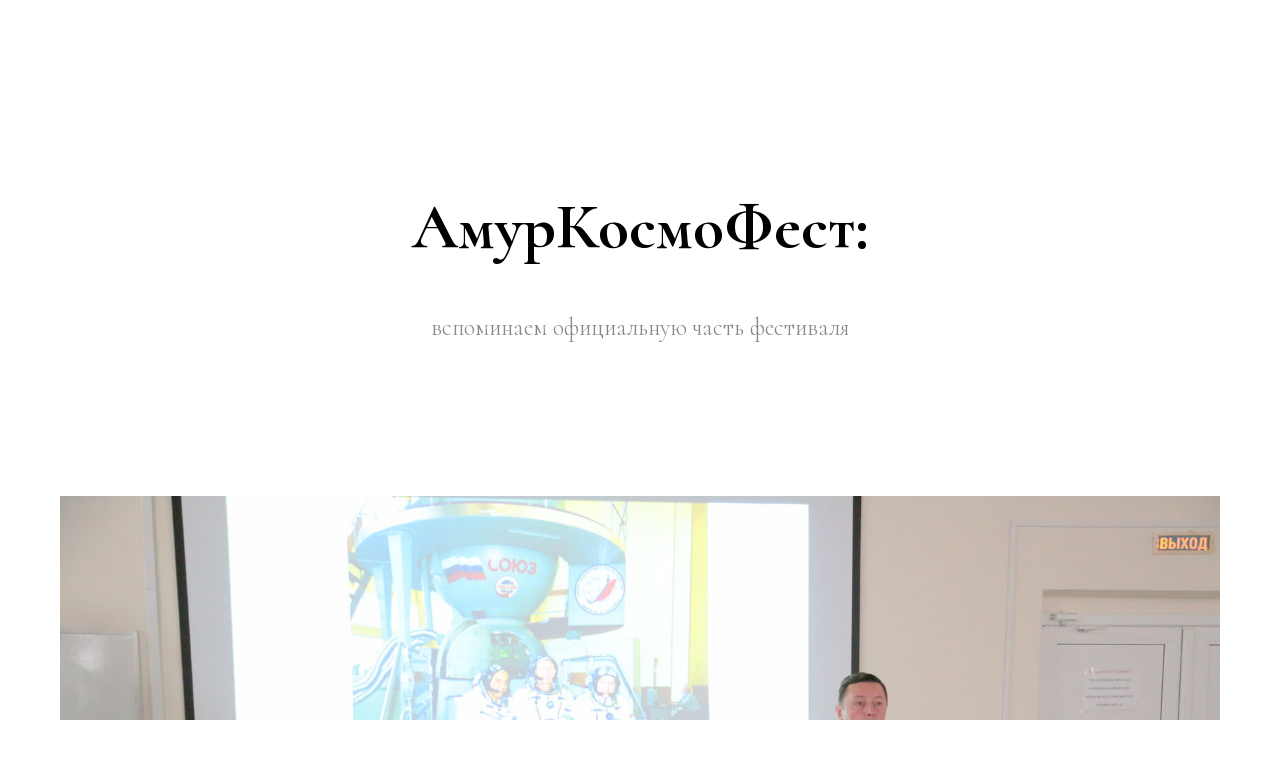

--- FILE ---
content_type: text/html; charset=UTF-8
request_url: http://amsupaper.ru/page27603356.html
body_size: 8069
content:
<!DOCTYPE html> <html lang="ru"> <head> <meta charset="utf-8" /> <meta http-equiv="Content-Type" content="text/html; charset=utf-8" /> <meta name="viewport" content="width=device-width, initial-scale=1.0" /> <!--metatextblock--> <title>АмурКосмоФест: вспоминаем официальную часть фестиваля</title> <meta property="og:url" content="http://amsupaper.ru/page27603356.html" /> <meta property="og:title" content="АмурКосмоФест: вспоминаем официальную часть фестиваля" /> <meta property="og:description" content="" /> <meta property="og:type" content="website" /> <meta property="og:image" content="https://static.tildacdn.com/tild3266-6538-4130-a334-353565643432/IMGL0277.JPG" /> <link rel="canonical" href="http://amsupaper.ru/page27603356.html"> <!--/metatextblock--> <meta name="format-detection" content="telephone=no" /> <meta http-equiv="x-dns-prefetch-control" content="on"> <link rel="dns-prefetch" href="https://ws.tildacdn.com"> <link rel="dns-prefetch" href="https://static.tildacdn.com"> <link rel="shortcut icon" href="https://static.tildacdn.com/img/tildafavicon.ico" type="image/x-icon" /> <!-- Assets --> <script src="https://neo.tildacdn.com/js/tilda-fallback-1.0.min.js" async charset="utf-8"></script> <link rel="stylesheet" href="https://static.tildacdn.com/css/tilda-grid-3.0.min.css" type="text/css" media="all" onerror="this.loaderr='y';"/> <link rel="stylesheet" href="https://static.tildacdn.com/ws/project3530927/tilda-blocks-page27603356.min.css?t=1764214002" type="text/css" media="all" onerror="this.loaderr='y';" /> <link rel="preconnect" href="https://fonts.gstatic.com"> <link href="https://fonts.googleapis.com/css2?family=Cormorant:wght@300;400;500;600;700&subset=latin,cyrillic" rel="stylesheet"> <link rel="stylesheet" href="https://static.tildacdn.com/css/tilda-animation-2.0.min.css" type="text/css" media="all" onerror="this.loaderr='y';" /> <link rel="stylesheet" href="https://static.tildacdn.com/css/tilda-slds-1.4.min.css" type="text/css" media="print" onload="this.media='all';" onerror="this.loaderr='y';" /> <noscript><link rel="stylesheet" href="https://static.tildacdn.com/css/tilda-slds-1.4.min.css" type="text/css" media="all" /></noscript> <script nomodule src="https://static.tildacdn.com/js/tilda-polyfill-1.0.min.js" charset="utf-8"></script> <script type="text/javascript">function t_onReady(func) {if(document.readyState!='loading') {func();} else {document.addEventListener('DOMContentLoaded',func);}}
function t_onFuncLoad(funcName,okFunc,time) {if(typeof window[funcName]==='function') {okFunc();} else {setTimeout(function() {t_onFuncLoad(funcName,okFunc,time);},(time||100));}}</script> <script src="https://static.tildacdn.com/js/tilda-scripts-3.0.min.js" charset="utf-8" defer onerror="this.loaderr='y';"></script> <script src="https://static.tildacdn.com/ws/project3530927/tilda-blocks-page27603356.min.js?t=1764214002" charset="utf-8" async onerror="this.loaderr='y';"></script> <script src="https://static.tildacdn.com/js/tilda-lazyload-1.0.min.js" charset="utf-8" async onerror="this.loaderr='y';"></script> <script src="https://static.tildacdn.com/js/tilda-animation-2.0.min.js" charset="utf-8" async onerror="this.loaderr='y';"></script> <script src="https://static.tildacdn.com/js/hammer.min.js" charset="utf-8" async onerror="this.loaderr='y';"></script> <script src="https://static.tildacdn.com/js/tilda-slds-1.4.min.js" charset="utf-8" async onerror="this.loaderr='y';"></script> <script src="https://static.tildacdn.com/js/tilda-events-1.0.min.js" charset="utf-8" async onerror="this.loaderr='y';"></script> <script type="text/javascript">window.dataLayer=window.dataLayer||[];</script> <script type="text/javascript">(function() {if((/bot|google|yandex|baidu|bing|msn|duckduckbot|teoma|slurp|crawler|spider|robot|crawling|facebook/i.test(navigator.userAgent))===false&&typeof(sessionStorage)!='undefined'&&sessionStorage.getItem('visited')!=='y'&&document.visibilityState){var style=document.createElement('style');style.type='text/css';style.innerHTML='@media screen and (min-width: 980px) {.t-records {opacity: 0;}.t-records_animated {-webkit-transition: opacity ease-in-out .2s;-moz-transition: opacity ease-in-out .2s;-o-transition: opacity ease-in-out .2s;transition: opacity ease-in-out .2s;}.t-records.t-records_visible {opacity: 1;}}';document.getElementsByTagName('head')[0].appendChild(style);function t_setvisRecs(){var alr=document.querySelectorAll('.t-records');Array.prototype.forEach.call(alr,function(el) {el.classList.add("t-records_animated");});setTimeout(function() {Array.prototype.forEach.call(alr,function(el) {el.classList.add("t-records_visible");});sessionStorage.setItem("visited","y");},400);}
document.addEventListener('DOMContentLoaded',t_setvisRecs);}})();</script></head> <body class="t-body" style="margin:0;"> <!--allrecords--> <div id="allrecords" class="t-records" data-hook="blocks-collection-content-node" data-tilda-project-id="3530927" data-tilda-page-id="27603356" data-tilda-formskey="4a231190f5ec9f1208d2cf263817aaee" data-tilda-lazy="yes" data-tilda-project-lang="RU" data-tilda-root-zone="com" data-tilda-project-country="RU"> <div id="rec445729571" class="r t-rec t-rec_pt_180 t-rec_pb_150" style="padding-top:180px;padding-bottom:150px; " data-record-type="30"> <!-- T015 --> <div class="t015"> <div class="t-container t-align_center"> <div class="t-col t-col_8 t-prefix_2"> <div class="t015__title t-title t-title_lg t-animate" data-animate-style="zoomin" data-animate-group="yes" field="title"><strong>АмурКосмоФест: </strong></div> <div class="t015__descr t-descr t-descr_xl t-animate" data-animate-style="zoomin" data-animate-group="yes" field="descr">вспоминаем официальную часть фестиваля</div> </div> </div> </div> <style> #rec445729571 .t015__uptitle{text-transform:uppercase;}#rec445729571 .t015__descr{color:#878787;}</style> </div> <div id="rec445729572" class="r t-rec t-rec_pt_0 t-rec_pb_15" style="padding-top:0px;padding-bottom:15px; " data-record-type="3"> <!-- T107 --> <div class="t107"> <div class="t-align_center" itemscope itemtype="http://schema.org/ImageObject"> <meta itemprop="image" content="https://static.tildacdn.com/tild3631-3539-4065-a333-626565643963/IMGL0277.JPG"> <img class="t-img t-width t107__width t-width_12"
src="https://thb.tildacdn.com/tild3631-3539-4065-a333-626565643963/-/empty/IMGL0277.JPG" data-original="https://static.tildacdn.com/tild3631-3539-4065-a333-626565643963/IMGL0277.JPG"
imgfield="img"
alt=""> </div> </div> </div> <div id="rec445729633" class="r t-rec t-rec_pt_30 t-rec_pb_30" style="padding-top:30px;padding-bottom:30px;background-color:#ededed; " data-record-type="676" data-bg-color="#ededed"> <!-- T676 --> <div class="t676"> <div class="t-container"> <div class="t-row"> <div class="t-col t-col_8 t-prefix_2"> <div class="t-divider t-divider__arrow"> <svg role="presentation" class="t676__divider" style="fill:#d7b56d;" xmlns="http://www.w3.org/2000/svg" viewBox="0 0 100 12"><path d="M62.3 12L50 3.5 37.7 12 25.4 3.5 13.1 12 0 2.9 1.7.6l11.4 7.9L25.4 0l12.3 8.5L50 0l12.3 8.5L74.6 0l12.3 8.5L98.3.6l1.7 2.3L86.9 12 74.6 3.5"/></svg> </div> <div class="t676__text-impact t-text-impact t-text-impact_md" field="text"><div style="font-size:26px;font-family:'Roboto';" data-customstyle="yes">В конце апреля Амурский государственный университет провёл молодёжный космический фестиваль «АмурКосмоФест». Фестиваль с космической тематикой проходит в стенах нашего вуза уже восьмой раз. Первые дни мероприятия были посвящены чемпионату по ракетомоделированию, официальное же открытие фестиваля состоялось после окончания этого соревнования – 29 апреля.</div></div> <div class="t-divider t-divider__arrow"> <svg role="presentation" class="t676__divider t676__divider_rotate" style="fill:#d7b56d;" xmlns="http://www.w3.org/2000/svg" viewBox="0 0 100 12"><path d="M62.3 12L50 3.5 37.7 12 25.4 3.5 13.1 12 0 2.9 1.7.6l11.4 7.9L25.4 0l12.3 8.5L50 0l12.3 8.5L74.6 0l12.3 8.5L98.3.6l1.7 2.3L86.9 12 74.6 3.5"/></svg> </div> </div> </div> </div> </div> </div> <div id="rec445729646" class="r t-rec t-rec_pt_30 t-rec_pb_30" style="padding-top:30px;padding-bottom:30px; " data-record-type="248"> <!-- T220 --> <div class="t220"> <div class="t-container "> <div class="t-col t-col_8 t-prefix_2"> <div class="t220__textwrapper" style=""> <div style=""> <div class="t220__title t-heading t-heading_sm" field="title"><strong>Официальный «старт»</strong></div> <div field="text" class="t220__text t-text t-text_md "><div style="font-family:'Roboto';" data-customstyle="yes"> Первым на открытии АмурКосмоФеста выступил зампред правительства Амурской области Павел Пузанов. <br /><br /> – АмурКосмоФест – это традиционное мероприятие, оно проходит в разных форматах, и сегодня оно посвящено максимальному увлечению наших ребят космосом. Для правительства Амурской области такое синергетическое развитие вуза и больших космических объектов очень важно. Мы, со своей стороны, занимаемся продвижением школьных кванториумов, поэтому в таком общем деле мы добьёмся больших успехов. Космодром «Восточный», Роскосмос всегда рады видеть студентов на своих предприятиях. Я уверен, что у вас большое будущее в освоении новых программ и разработке новых технологий, – отметил Павел Викторович.<br /></div></div> </div> </div> </div> </div> </div> </div> <div id="rec445729666" class="r t-rec t-rec_pt_15 t-rec_pb_15" style="padding-top:15px;padding-bottom:15px; " data-record-type="3"> <!-- T107 --> <div class="t107"> <div class="t-align_center" itemscope itemtype="http://schema.org/ImageObject"> <meta itemprop="image" content="https://static.tildacdn.com/tild3132-3533-4164-b761-353863383730/IMGL0136.JPG"> <img class="t-img t-width t107__widthauto"
src="https://thb.tildacdn.com/tild3132-3533-4164-b761-353863383730/-/empty/IMGL0136.JPG" data-original="https://static.tildacdn.com/tild3132-3533-4164-b761-353863383730/IMGL0136.JPG"
imgfield="img"
alt=""> </div> </div> </div> <div id="rec445729670" class="r t-rec t-rec_pt_60 t-rec_pb_60" style="padding-top:60px;padding-bottom:60px; " data-record-type="106"> <!-- T004 --> <div class="t004"> <div class="t-container "> <div class="t-col t-col_8 t-prefix_2"> <div field="text" class="t-text t-text_md "><div style="font-family:'Roboto';" data-customstyle="yes"> Следующим на сцену поднялся ректор АмГУ Андрей Плутенко. <br /><br /> – В эти дни мы проводим уже восьмой молодёжный космический фестиваль «АмурКосмоФест». В этом году к названию прибавилась приставка «Амур», это не случайно. Когда мы с правительством Амурской области открывали первый фестиваль, то с некоторым смущением говорили, что Амурская область – это новая космическая гавань нашей страны. В это время ещё не было ни одного пуска с космодрома, только шла подготовка. Прошло 8 лет, и сегодня мы можем твёрдо и уверенно сказать: Амурская область – это новая космическая гавань нашей страны, а космодром «Восточный» – один из крупнейших проектов РФ в XXI веке! – произнёс Андрей Долиевич. <br /><br /> Ректор выразил уверенность в том, что будущее российской космонавтики во многом зависит от успеха развития космодрома «Восточный», и отметил, что Амурский государственный университет в настоящее время является основным партнёром космодрома в вопросах подготовки молодых специалистов. Почти 250 выпускников АмГУ работают в ракетно-космической отрасли нашей страны. Из них около 140 на космодроме. <br /><br /> – Мы особенно гордимся теми выпускниками, которые уже попали в боевые расчёты и непосредственно участвуют в подготовке и стартах ракетоносителей с Восточного. Скоро ещё 35 наших студентов окончат обучение в АмГУ по космическим направлениям. Надеемся, что значительная их часть придёт на Восточный, – добавил Плутенко. <br /><br /> АмГУ сегодня остаётся единственным университетом восточнее Томска, который смог создать и запустить свой космический аппарат. <br /><br /> – Мы запустили свой спутник летом 2019 года, и сегодня он сделал уже более 15,5 тысяч оборотов вокруг нашей планеты, – подчеркнул ректор. – Амурский государственный университет со своими партнёрами сейчас заканчивает работу над первым в истории российско-китайским спутником. Оборудование уже прошло межгосударственную комиссию, и мы надеемся в ближайший год запустить спутник с космодрома «Восточный». <br /><br /> Андрей Долиевич сделал акцент и на новом проекте: АмГУ – единственный университет, который представляет нашу страну в совместном российско-белорусском космическом проекте, в рамках которого построят три спутника. <br /><br /> На АмурКосмоФесте также выступил директор филиала госкорпарации «Роскосмос» на космодроме «Восточный» Сергей Ерёмин. Он отметил, что фестиваль станет проводником в тайный космос, покажет возможности и станет стимулом для развития научных талантов участников. <br /><br /></div></div> </div> </div> </div> </div> <div id="rec445729676" class="r t-rec t-rec_pt_15 t-rec_pb_15" style="padding-top:15px;padding-bottom:15px; " data-record-type="3"> <!-- T107 --> <div class="t107"> <div class="t-align_center" itemscope itemtype="http://schema.org/ImageObject"> <meta itemprop="image" content="https://static.tildacdn.com/tild3030-3262-4366-b761-353061336330/WhatsApp_Image_2022-.jpeg"> <img class="t-img t-width t107__widthauto"
src="https://thb.tildacdn.com/tild3030-3262-4366-b761-353061336330/-/empty/WhatsApp_Image_2022-.jpeg" data-original="https://static.tildacdn.com/tild3030-3262-4366-b761-353061336330/WhatsApp_Image_2022-.jpeg"
imgfield="img"
alt=""> </div> </div> </div> <div id="rec445729681" class="r t-rec t-rec_pt_15 t-rec_pb_0" style="padding-top:15px;padding-bottom:0px; " data-record-type="248"> <!-- T220 --> <div class="t220"> <div class="t-container "> <div class="t-col t-col_8 t-prefix_2"> <div class="t220__textwrapper" style=""> <div style=""> <div class="t220__title t-heading t-heading_sm" field="title"><strong><strong data-redactor-tag="strong">Встреча с космонавтом</strong></strong></div> <div field="text" class="t220__text t-text t-text_md "><div style="font-family:'Roboto';" data-customstyle="yes"> После открытия участники, следуя программе космического фестиваля, разошлись по нескольким площадкам. Одна из них – «Космический урок» – разместилась в аудитории №1 главного корпуса АмГУ. Там школьников встретили модератор – учитель физики Валентин Темников и гость – космонавт Сергей Ревин. <br /><br /> Основную часть встречи заняла презентация, космонавт сам комментировал каждый слайд. <br /><br /> – С помощью презентации постараюсь рассказать о том, как мы работаем на Международной космической станции, – пояснил Сергей Ревин. – Может быть, эти знания пригодятся вам для поступления в вуз или собеседований. Для тех, кто после вуза захочет прийти на предприятия нашей отрасли и затем – в отряды космонавтов. <br /><br /> Первый слайд – фото космонавтов из разных стран, коллег Ревина, среди которых запечатлён и он сам. Второй – эмблема экипажа, на которой изображён факел. По словам самого космонавта, факел – это символ знаний. Далее на слайдах были космонавты во время заключительного экзамена по подготовке к полёту, подписание кодекса поведения на борту и даже Алексей Архипович Леонов, который говорит космонавтам напутственные слова. <br /><br /> Дальше – фото космонавтов, несущих чемоданчики-вентиляторы, которые, как рассказывал Сергей Ревин, нужны для защиты членов экипажа от теплового удара. Тепловой удар может случиться из-за плотных прорезиненных костюмов, которые блокируют поступление холодного воздуха к телу. Следующие слайды демонстрировали традиционные ритуалы космонавтов перед полётом: посадку деревьев и совместный просмотр фильма «Белое солнце пустыни».</div></div> </div> </div> </div> </div> </div> </div> <div id="rec445729713" class="r t-rec t-rec_pt_0 t-rec_pb_0" style="padding-top:0px;padding-bottom:0px; " data-record-type="363"> <!-- T029 --> <div class="t029"> <div class="t029__container t-container"> <div class="t029__col t-col t-col_8"> <div class="t029__linewrapper" style="opacity:0.2;"> <div class="t029__opacity t029__opacity_left" style="background-image: linear-gradient(to left, #000000, rgba(0,0,0,0));"></div> <div class="t-divider t029__line" style="background: #000000;"></div> <div class="t029__opacity t029__opacity_right" style="background-image: linear-gradient(to right, #000000, rgba(0,0,0,0));"></div> </div> </div> </div> </div> </div> <div id="rec445729710" class="r t-rec t-rec_pt_30 t-rec_pb_30" style="padding-top:30px;padding-bottom:30px; " data-record-type="223"> <!-- T195 --> <div class="t195"> <div class="t-container"> <div class="t-col t-col_4 t-prefix_2"> <div class="t195__text t-text t-text_md" field="text"><div style="font-family:'Roboto';" data-customstyle="yes"> В ходе урока Валентин с Сергеем задавали школьникам различные вопросы по теме физики и космоса. <br /><br /> – А вы знаете, чем опасен выход в открытый космос? – интересуется у ребят Темников. Из аудитории доносится пара неправильных ответов, и вот наконец звучит верный – «Разгерметизацией». <br /><br /> Фото с заключительного экзамена Сергей сопровождает вопросом: <br /><br /> – Кто-нибудь знает, сколько экзаменов нужно сдать космонавтам? <br /><br /> Зал предлагает несколько вариантов, но они оказываются неверными. <br /><br /> – Порядка 150! Часть из них – ещё и на английском языке,– сообщает Ревин. <br /><br /> Один из самых познавательных моментов урока – видео с борта корабля, где Сергей с другими космонавтами отвечают на часто задаваемые вопросы. Школьники узнали, что запахи на космической станции такие же, как и на Земле, но быстро выветриваются из-за хорошей вентиляции. А спят участники экипажа в спальных мешках, каждый в своей каюте, и свет на корабле на время сна, конечно же, отключается. Для того чтобы следить за своим здоровьем во время полёта, экипаж регулярно занимается спортом (на видео один из космонавтов использует для этого беговую дорожку). <br /><br /> На торжественном открытии космонавт сказал, что самое главное для него на встрече – донести до ребят, что в космической отрасли нужны мечтатели, такие же, какими были и сами космонавты в студенческие годы. И лейтмотивом его выступления была мысль о том, что нужно мечтать и, конечно же, реализовывать свои идеи.</div></div> </div> <div class="t-col t-col_6 t195__imgsection" itemscope itemtype="http://schema.org/ImageObject"><meta itemprop="image" content="https://static.tildacdn.com/tild3130-6130-4636-a534-383362643533/photo_2022-04-28_19-.jpg"> <img class="t195__img t-img"
src="https://thb.tildacdn.com/tild3130-6130-4636-a534-383362643533/-/empty/photo_2022-04-28_19-.jpg" data-original="https://static.tildacdn.com/tild3130-6130-4636-a534-383362643533/photo_2022-04-28_19-.jpg"
imgfield="img" data-tu-max-width="1200" data-tu-max-height="1200"
alt=""><br /> <div class="t195__sectitle t-descr" field="imgtitle" itemprop="name"></div> <div class="t195__secdescr t-descr" field="imgdescr" itemprop="description"></div> </div> </div> </div> </div> <div id="rec445729741" class="r t-rec t-rec_pt_45 t-rec_pb_45" style="padding-top:45px;padding-bottom:45px;background-color:#0a4862; " data-record-type="795" data-bg-color="#0a4862"> <!-- T795 --> <div class="t795"> <div class="t-container t-align_center"> <div class="t-col t-col_10 t-prefix_1"> <div class="t795__title t-title t-title_xs t-margin_auto" field="title"><div style="font-size:28px;color:#ffffff;" data-customstyle="yes">Диана АРАКЕЛЯН, Екатерина КАМЫШНАЯ</div></div> <div class="t795__descr t-descr t-descr_xl t-margin_auto" field="descr"><div style="color:#ffffff;" data-customstyle="yes">Авторы</div></div> </div> </div> </div> </div> <div id="rec445729774" class="r t-rec t-rec_pt_15 t-rec_pb_15" style="padding-top:15px;padding-bottom:15px; " data-record-type="363"> <!-- T029 --> <div class="t029"> <div class="t029__container t-container"> <div class="t029__col t-col t-col_8"> <div class="t029__linewrapper" style="opacity:0.2;"> <div class="t029__opacity t029__opacity_left" style="background-image: linear-gradient(to left, #000000, rgba(0,0,0,0));"></div> <div class="t-divider t029__line" style="background: #000000;"></div> <div class="t029__opacity t029__opacity_right" style="background-image: linear-gradient(to right, #000000, rgba(0,0,0,0));"></div> </div> </div> </div> </div> </div> <div id="rec445729842" class="r t-rec t-rec_pt_45 t-rec_pb_45" style="padding-top:45px;padding-bottom:45px;background-color:#0a4862; " data-record-type="374" data-bg-color="#0a4862"> <!-- T374 --> <div class="t374"> <div class="t-container"> <div class="t-col t-col_8 t-prefix_2"> <a class="t374__link" href="http://project3530927.tilda.ws/" target="_blank"> <div class="t374__wrapper"> <div class="t374__col t374__col-left"> <img
src="https://thb.tildacdn.com/tild6631-6261-4534-b162-383266613762/-/empty/111.png" data-original="https://static.tildacdn.com/tild6631-6261-4534-b162-383266613762/111.png"
class="t374__img t-img"
alt=""
style=""
imgfield="img"> </div> <div class="t374__col"> <div class="t374__title t-text t-text_sm" field="title">Вернуться на главную</div> </div> </div> </a> </div> </div> </div> <style> #rec445729842 .t374__title{color:#ffffff;}</style> </div> </div> <!--/allrecords--> <!-- Tilda copyright. Don't remove this line --><div class="t-tildalabel " id="tildacopy" data-tilda-sign="3530927#27603356"><a href="https://tilda.cc/" class="t-tildalabel__link"><div class="t-tildalabel__wrapper"><div class="t-tildalabel__txtleft">Made on </div><div class="t-tildalabel__wrapimg"><img src="https://static.tildacdn.com/img/tildacopy.png" class="t-tildalabel__img" fetchpriority="low" alt=""></div><div class="t-tildalabel__txtright">Tilda</div></div></a></div> <!-- Stat --> <script type="text/javascript">if(!window.mainTracker) {window.mainTracker='tilda';}
setTimeout(function(){(function(d,w,k,o,g) {var n=d.getElementsByTagName(o)[0],s=d.createElement(o),f=function(){n.parentNode.insertBefore(s,n);};s.type="text/javascript";s.async=true;s.key=k;s.id="tildastatscript";s.src=g;if(w.opera=="[object Opera]") {d.addEventListener("DOMContentLoaded",f,false);} else {f();}})(document,window,'8490d73cbd211d61c6e3a9fcf995e5ae','script','https://static.tildacdn.com/js/tilda-stat-1.0.min.js');},2000);</script> </body> </html>